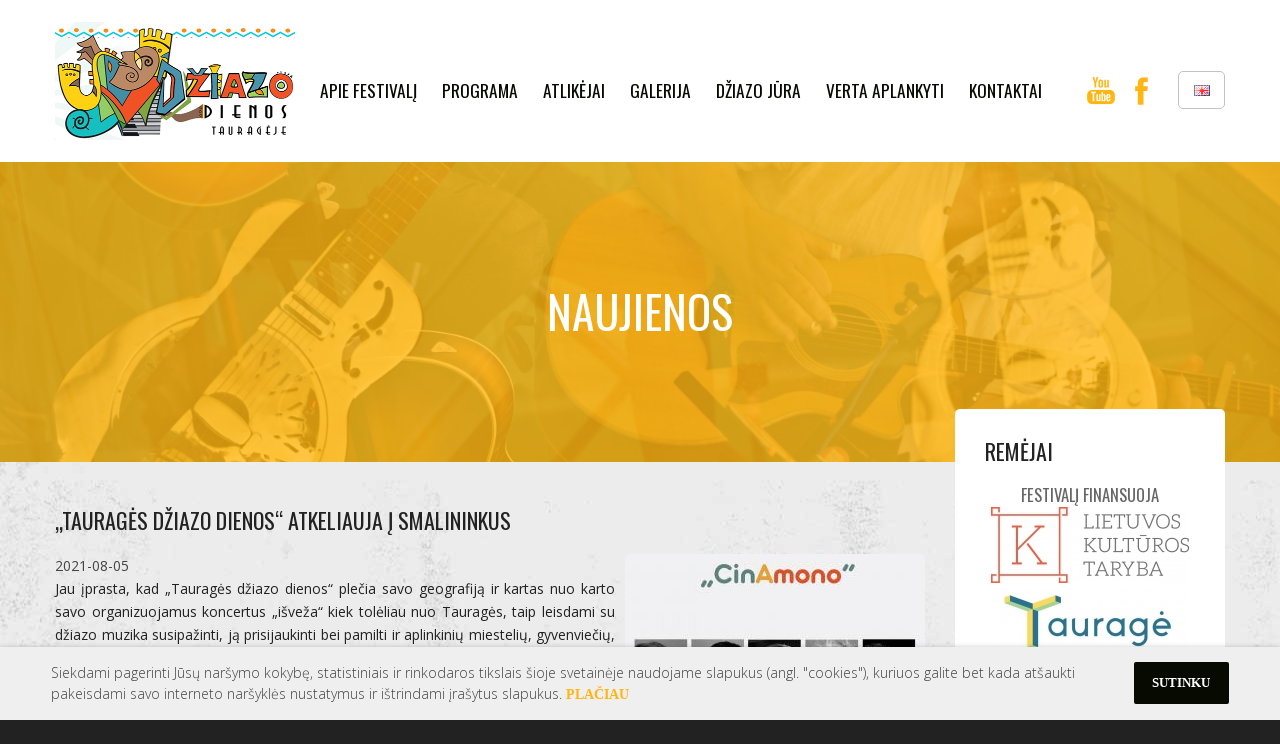

--- FILE ---
content_type: text/html
request_url: http://www.tauragejazz.lt/naujienos/87-taurages-dziazo-dienos-atkeliauja-i-smalininkus
body_size: 4136
content:
<!DOCTYPE html>
<html lang="lt">
<head>
<script async src="https://www.googletagmanager.com/gtag/js?id=UA-112838020-30"></script>
<script>
  window.dataLayer = window.dataLayer || [];
  function gtag(){dataLayer.push(arguments);}
  gtag('js', new Date());

  gtag('config', 'UA-112838020-30');
</script>
<title>„Tauragės džiazo dienos“ atkeliauja į Smalininkus - Džiazo dienos Tauragėje</title>
<meta http-equiv="Content-Type" content="text/html; charset=utf-8" />
<link rel="shortcut icon" href="images/favicon.ico" />
<base href="https://www.tauragejazz.lt/" />
<meta name="Description" content="" />
<meta name="Keywords" content="" />
<link rel="shortcut icon" href="/favicon.ico" />
<link href='https://fonts.googleapis.com/css?family=Oswald&subset=latin,latin-ext' rel='stylesheet' type='text/css'>
<link href='https://fonts.googleapis.com/css?family=Open+Sans:400,300,600,700,800&subset=latin,latin-ext' rel='stylesheet' type='text/css'>
<link href="web7.css?v=20" rel="stylesheet" type="text/css" />
<script src="js/jquery-1.11.3.min.js"></script>
<script src="https://code.jquery.com/ui/1.11.4/jquery-ui.js"></script>
<script type="text/javascript" src="js/jquery.cycle.all.js"></script>
<link href="/src/css/lightbox.css" rel="stylesheet">
<script>
!function(f,b,e,v,n,t,s)
{if(f.fbq)return;n=f.fbq=function(){n.callMethod?
n.callMethod.apply(n,arguments):n.queue.push(arguments)};
if(!f._fbq)f._fbq=n;n.push=n;n.loaded=!0;n.version='2.0';
n.queue=[];t=b.createElement(e);t.async=!0;
t.src=v;s=b.getElementsByTagName(e)[0];
s.parentNode.insertBefore(t,s)}(window,document,'script',
'https://connect.facebook.net/en_US/fbevents.js');
fbq('init', '271368703995720'); 
fbq('track', 'PageView');
</script>
<noscript><img height="1" width="1" src="https://www.facebook.com/tr?id=271368703995720&ev=PageView&noscript=1"/></noscript>
</head>
<body>
<div id="fb-root"></div>
<script>(function(d, s, id) {
  var js, fjs = d.getElementsByTagName(s)[0];
  if (d.getElementById(id)) return;
  js = d.createElement(s); js.id = id;
  js.src = "//connect.facebook.net/lt_LT/sdk.js#xfbml=1&version=v2.6";
  fjs.parentNode.insertBefore(js, fjs);
}(document, 'script', 'facebook-jssdk'));</script>
<div id="head">
<div class="cnt">
<a href="/" class="logo" title="Jazz festivalis Tauragėje"><img style="max-width:240px;" alt="Džiazo dienos Tauragėje" src="images/logo-jazz.png" /></a>
<ul class="langer"><li><a title="English version" href="/en/"><img src="images/flag-en.png" /></a></li></ul>
<ul class="social"><li><a target=_blank href="https://youtu.be/WRHKQecXWro?si=3bJZ9obWe_Px033A"><img src="images/youtube.png" /></a></li><li><a target="blank" title="Džiazo dienos Tauragėje" href="https://www.facebook.com/tauragejazz/?fref=ts"><img src="images/fb.png" /></a></li></ul>
<ul class="meniu"><li><a   href="/apie-festivali">Apie festivalį</a></li><li><a   href="/programa">Programa</a></li><li><a   href="/atlikejai">Atlikėjai</a></li><li><a   href="/galerija">galerija</a></li><li><a   href="/dziazo-jura">Džiazo jūra</a></li><li><a   href="/verta-aplankyti-taurageje">verta aplankyti</a></li><li><a   href="/kontaktai">kontaktai</a></li></ul>
</div>
</div>
<div id="slider2">
<ul>
 <li style=" background-image:url('img/DSC_7285.JPG')"><span>Naujienos</span></li></ul>
</div>
<div id="content">
<div class="cnt">
<div class="rside">
<div class="remejai">
<h1>Remėjai</h1>
<h2>Festivalį finansuoja</h2><a title="Lietuvos Kultūros Taryba" href="https://www.ltkt.lt" target=_blank><img alt="Lietuvos Kultūros Taryba" src="remejai/lietuvos-kulturos-taryba.png"></a><a title="http://www.taurage.lt" href="http://www.taurage.lt" target=_blank><img alt="http://www.taurage.lt" src="remejai/httpwww-taurage-lt.jpg"></a><h2>Pagrindinis rėmėjas</h2><a title="Solorina" href="https://www.solorina.lt" target=_blank><img alt="Solorina" src="remejai/solorina.jpg"></a><h2>Festivalio radijas</h2><a title="GOLD FM" href="http://goldfm.lt" target=_blank><img alt="GOLD FM" src="remejai/gold-fm.jpg"></a><h2>Festivalio spaustuvė</h2><a title="Diremta" href="http://www.diremta.lt " target=_blank><img alt="Diremta" src="remejai/diremta.png"></a><a class="more" href="/renginio-remejai">Visi rėmėjai ›</a>
</div>
<div class="fb-page" style="margin-top:30px;" data-href="https://www.facebook.com/tauragejazz/?fref=ts" data-width="270" data-height="220" data-small-header="false" data-adapt-container-width="true" data-hide-cover="false" data-show-facepile="true"><div class="fb-xfbml-parse-ignore"><blockquote cite="https://www.facebook.com/tauragejazz/?fref=ts"><a href="https://www.facebook.com/tauragejazz/?fref=ts">Džiazo dienos Tauragėje / Jazz Day in Taurage</a></blockquote></div></div>
</div>
<div class="lside">
<div class="text">
<h1>„Tauragės džiazo dienos“ atkeliauja į Smalininkus</h1><span class="time">2021-08-05</span><a rel="lightbox" href="/phpThumb.php?src=img/20d256c783.jpg&h=700"><img style="float: right; margin-left: 10px; margin-bottom: 10px;" src="/phpThumb.php?src=img/20d256c783.jpg&w=300"></a><p style="text-align: justify;">Jau įprasta, kad &bdquo;Tauragės džiazo dienos&ldquo; plečia savo geografiją ir kartas nuo karto savo organizuojamus koncertus &bdquo;i&scaron;veža&ldquo; kiek tolėliau nuo Tauragės, taip leisdami su džiazo muzika susipažinti, ją prisijaukinti bei pamilti ir aplinkinių miestelių, gyvenviečių, kaimų gyventojams. &Scaron;į kartą džiazo koncertas sugrįžta į Smalininkų senąjį uostą.&nbsp;</p>

<p style="text-align: justify;">&nbsp;</p>

<p style="text-align: justify;">Vien jau miestelio pavadinimas i&scaron;duoda, kad kažkada &scaron;ioje vietoje kažkas buvo smaluojama (tepama degutu). Ir skaitytojai neapsiriks galvodami, kad Nemuno pakrantėse galima smaluoti laivus ir valtis. Būtent &scaron;ioje vietovėje buvo ir laivų statykla, ir tvirtas, nuo kaustančio ledo laivus saugantis, uostas. Laivybos aptarnavimas &ndash; svarbi verslo &scaron;aka, su tuo buvo susiję daug smalininkiečių. Praėjus metams i&scaron; uosto mažai kas belikę, bet pamažu &scaron;i vieta pritaikoma įvairiems kitokiems poreikiams ir renginiams, &Scaron;į kartą &ndash; džiazo koncertui.</p>

<p style="text-align: justify;">&nbsp;</p>

<p style="text-align: justify;">&bdquo;Organizuoti i&scaron;važiuojamajį koncertą Smalininkuose tampa jau tradicija. Į jaukų miestelio parką atvykstame jau antri metai. Publika susirenka nuo&scaron;irdi, žinanti kur eina ir ką i&scaron;girs. Tikrai sakau komplimentą publikai, nes kai publika yra nuo&scaron;irdi &ndash; koncerto sėkmė garantuota&ldquo;,- teigia festivalio prodiuseris, Valdas Latoža.</p>

<p style="text-align: justify;">&nbsp;</p>

<p style="text-align: justify;"><iframe allowfullscreen="" frameborder="0" height="360" src="https://www.youtube.com/embed/iSh-5XXMXEo" width="640"></iframe></p>

<p style="text-align: justify;">&nbsp;</p>

<p style="text-align: justify;"><strong>Rugpjūčio 10 dieną, 18 valandą</strong>, <strong>senajame Smalininkų uoste </strong>klausytojų lauks susitikimas su grupe &bdquo;CinAmono&ldquo;. &Scaron;iemet grupė &bdquo;CinAmono&ldquo; i&scaron;leido savo antrąjį albumą, kurio kūrinius ir pristatys koncerto klausytojams. Ir Smalininkų senasis uostas tokio albumo pristatymui &ndash; puikiai tinkanti vieta, nes &bdquo;CinAmono&ldquo; atlikėjai teigia, jog &scaron;is albumas yra tarsi duoklė mūsų planetai, siekiant atkreipti dėmesį į atsainiai naudojamus i&scaron;teklius, gamtos resursus ir vandenynų tar&scaron;ą. Tad tą rugpjūčio antradienio vakarą greta vandens bus galima ne tik pailsėti, pamedituoti klausantis įdomios ir puikios muzikos, bet ir pamąstyti apie ekologiją.</p>

<p>&nbsp;</p>

<p>Renginys <a href="https://fb.me/e/3MJt2mlYJ">Facebook</a></p>

<p>&nbsp;</p>
<div style="clear: both"></div><div style="clear: both"></div><br><br><a class="allnews" href="/">‹ Atgal</a></div>
</div>
</div>
<div style="clear:both"></div>
</div>
<div id="kurkaip">
<div class="cnt">
<div style="width:370px; float:left;"><h1>Kur?</h1><h1 class="kku">Tauragėje / Jurbarke / Pagėgiuose</h1><p>Pilies kiemelis</p>

<p>Lauksargių ev.liuteronų bažnyčia</p>

<p>Bitėnai, M.Martyno Jankaus muziejus, Pagėgių sav.</p>

<p>Smalininkų senoji prieplauka, Jurbarko raj.</p>

<p>Bangos parkas</p>

<p>&nbsp;</p>
</div><div style="width:370px; float:left;"><h1>Kada?</h1><h1 class="kku">2024 metų vasara</h1><p>Gegužis - Birželis - Liepa - Rugpjūtis</p>
</div><div style="width:370px; float:left;"><h1>Ką pamatysiu?</h1><h1 class="kku">Džiazo atlikėjus iš</h1><p>Jungtinės Karalystės I Latvijos I Nyderlandų I Brazilijos I Lietuvos</p>

<p>Tiek džiazo gurmanui, tiek muzikos mėgejui</p>

<p>Vasara su džiazu Tauragėje&nbsp;&ndash; kas begali būti netikėčiau, įdomiau, unikaliau?</p>
</div></div><div style="clear:both"></div>
</div>
<div id="footer"><div class="cnt"><span style="float:right">Sprendimas: <a title="Interneto svetainių kūrimas" target="blank" href="http://www.cweb.lt">CWEB.lt</a></span><span>Visos teisės saugomos. 2016-2026 © DŽIAZO DIENOS TAURAGĖJE | <a href="privatumo-politika">Privatumo politika</a></span></div></div>
<script src="/src/js/lightbox-plus-jquery.min.js"></script>
<script src="/js/qf.js"></script><div id="cookie"><div class="cnt"><a class="sutinku">Sutinku</a>Siekdami pagerinti Jūsų naršymo kokybę, statistiniais ir rinkodaros tikslais šioje svetainėje naudojame slapukus (angl. "cookies"), kuriuos galite bet kada atšaukti pakeisdami savo interneto naršyklės nustatymus ir ištrindami įrašytus slapukus. <a href="privatumo-politika">Plačiau</a></div></div><script>
$(".sutinku").click(function() {
$.ajax({ url : "/validation.php" });
$("#cookie").slideUp(500);
});
</script>
</body>
</html>

--- FILE ---
content_type: text/css
request_url: https://www.tauragejazz.lt/web7.css?v=20
body_size: 2172
content:
* { font-family: 'Open sans'; margin:0; padding:0; outline: none; }
body {  background:url(images/bg.png) top center; background:#222; }
.cnt { width:1170px; margin:0 auto; }
#head { height:162px; background:#fff; width:100%; }
.logo { float:left; margin-top:22px; }
	a { color: #3796d2; }
a:hover { text-decoration:none; }
.meniu, .social { list-style-type:none; float:right; margin-top:77px; }
.meniu li { display:inline-block; margin-right:25px; }
.meniu li a { font-size:13pt; text-transform:uppercase; color:#070a00; font-family: 'Oswald'; text-decoration:none; font-weight:normal; }
.meniu li a:hover, .meniu li a.on { color:#ffb512; }
.social li { display:inline-block; margin-left:20px; }
.meniu { margin-right:0px;}
#slider { height:600px; width:100%; position:relative; }
#slider ul, #slider2 ul { list-style-type:none; }
#slider ul li { display:block; height:600px; width:100%; background-position: center; background-repeat: no-repeat; background-size:cover; }
#slider .sleft { width:40px; height:40px; z-index:100; background:url(images/sleft.png) no-repeat center; display:block; position:absolute; left:50px; top:280px; }
#slider .sright { width:40px; height:40px; z-index:100;  background:url(images/sright.png) no-repeat center; display:block; position:absolute; right:50px; top:280px; }
#slider ul li span { display:none; } 
#slider2 { height:300px; width:100%; position:relative; }
#slider2 ul li { height:300px !important;  background-size:cover; background-position: center; background-repeat: no-repeat;  }
#slider2 ul li span { width:100%; height:185px; background:url(images/shider.png); display:block; text-align:center; padding-top:115px;  font-size:34pt; color:#fff; font-family: 'Oswald'; font-weight:normal; text-transform:uppercase; }
#slider2 .sleft { display:none; }
#slider2 .sright { display:none; }
#pager, #pager-alt{	position:absolute;	z-index:100; bottom:20px; width:100%; text-align:center; }
#pager a{ background: url(images/slide.png) no-repeat scroll 0% 50%;	display:inline-block; font-size:0px; width:10px; height:10px; 
   margin:10px; outline-style:none;	outline-width:medium; padding:-1px; text-decoration: none;	border: 0; text-align:center; }
#pager .activeSlide{ background: url(images/slide.png) no-repeat scroll 100% 50%; }
#pager-alt a{ background: url(images/slide.png) no-repeat scroll 0% 50%;	display:block;	float:left;	font-size:0px;
	width:10px;	height:10px; margin:10px; outline-style:none; outline-width:medium;	padding:-1px; }
#pager-alt .activeSlide{ background: url(images/slide.png) no-repeat scroll 0% 50%; }
#slider2 #pager { display:none; }
#content { width:100%; min-height:350px; background:url(images/bg.jpg) center; padding:47px 0; } 
.rside { width:270px; float:right; }
h1 { font-size:16.5pt; color:#222; font-family: 'Oswald'; font-weight:normal; text-transform:uppercase; padding-bottom:22px; }
.remejai a { display:block; width:198px; text-align: center; padding:0 6px;  }
.remejai { background:#fff; width:210px; padding:26px 30px 0px 30px; border-radius:5px; margin-top:-100px; position:relative; z-index:40; }
.remejai h1 { padding-bottom:0; }
.remejai h2, h2.re { text-align: center; font-size:12.5pt; color:#666; font-family: 'Oswald'; font-weight:normal; text-transform:uppercase; padding-top:15px; 
	
}
h2.re  {color: #222; text-align: left; font-size: 14.5pt; padding-bottom: 15px;}
.remejai img { margin: 0 auto; }
.lside { float:left; width:870px; }
.text { width:100%; font-size:10.5pt; color:#222; line-height:170%; }
.news { margin-top:42px; padding-top:42px; border-top:2px solid #c3c3c3; }
.newslist { list-style-type:none; border-top:1px solid #c3c3c3; }
.newslist li { padding:18px; border-bottom:1px solid #c3c3c3; }
.newslist li span { display:inline-block; font-size:10.5pt; color:#222; font-weight:bold; padding-left:25px; width:120px; background:url(images/ntime.png) no-repeat left center;} 
.newslist li a { font-size:10.5pt; color:#222; text-decoration:none; }
.newslist li a:hover { text-decoration:underline; }
#kurkaip { background:#ffb512; width:100%; font-size:10.5pt; color:#fff; padding-top:42px; padding-bottom:42px; line-height:170%; }
#kurkaip .cnt div:nth-child(2) { margin-left:30px; }
#kurkaip .cnt div:nth-child(3) { float:right !important; }
#kurkaip h1 { color:#fff; padding-bottom:24px; }
h1.kku { font-size:13pt; text-transform:none;  padding-bottom:9px !important;}
#footer { padding:18px 0;  }
#footer span { color:#fff; font-size:11pt; font-family: 'Oswald'; font-weight:normal;  }
#footer a { color:#fff; font-size:11pt; font-family: 'Oswald'; font-weight:normal; text-decoration:none; }
#footer a:hover { color:#ffb512;  }
.gallery a { width:270px;  margin-bottom:30px; text-align:center; font-weight:600; color:#fff; font-size:17pt; text-decoration:none; text-transform:uppercase; height:180px; margin-right:30px;  float:left; border-radius:5px; background-size:cover; }
.gallery a span { background:url(images/fhider.png);  border-radius:5px; display:block; padding:0px 20px 0px 20px; display: table-cell;
    vertical-align: middle; height:180px; width:270px; margin-left:-20px; }
.gallery a:nth-child(3n) { margin-right:0; }
.gallery a:hover span { background:none; }
.gallery2 a { display:inline-block; border-radius:5px; margin-right:30px; margin-bottom:23px;}
.gallery2 a img { border-radius:5px; }
.gallery2 a:nth-child(4n) { margin-right:0; }
.allnews { color:#222; font-size:10.5pt; }
.time { color:#444; }
.newshead2 { font-size:12pt; color:#222; display:inline-block; font-weight:600; text-decoration:none; }
.newstext2 { font-size:10.5pt; color:#222; display:block; }
.allnews2 { font-size:10.5pt; color:#ffb512; }
.news2 {  border-bottom:1px solid #fff; padding:10px; }
.langer { list-style-type:none; width:45px; margin-top:71px; margin-left:30px; border:1px solid #c3c3c3; border-radius:5px; float:right; text-align:center;}
.langer li {  display:inline-block; padding:7px 0; }
.langer li:nth-child(2) { margin-left:20px; }
.remejai a.more {
font-size:12pt; color:#ffb512; font-family: 'Oswald'; font-weight:normal; text-transform:uppercase;
margin-bottom: 20px; display: block;
padding-bottom: 20px; padding-top: 20px;
}
.rem { list-style-type: none; margin-bottom: 15px; }
.rem li { display: inline-block; width: 210px; margin-right: 10px; }
.rem li:nth-child(4n) { margin-right: 0; }
.rem li img { background: #FFF; border-radius:5px; }
.rem li img:hover { webkit-box-shadow: 0px 0px 10px 0px rgba(0,0,0,0.35);
-moz-box-shadow: 0px 0px 10px 0px rgba(0,0,0,0.35);
box-shadow: 0px 0px 10px 0px rgba(0,0,0,0.35); }
.newstext2 img, .text img {
	 border-radius:5px; 
}
.remsarasas:nth-child(2), .remsarasas:nth-child(4), .remsarasas:nth-child(5) { float:left; margin-right:110px; }
.remsarasas:nth-child(6) { clear:both; }
.text ul {
	margin: 20px;
}
.text ul.ftg { list-style-type:none; margin:0; margin-top:30px; clear:both; } 
.text ul.ftg li { display:inline-block; margin-right:30px; margin-bottom:30px; }
.text ul.ftg li:nth-child(3n) { margin-right:0; }
.text ul.ftg li a { display:block; line-height:70%; }
.text img { max-width:100%; }
ul.rem { margin:0 0 15px 0;}
.atli { padding:10px 20px; border:1px solid #ffb512; font-size:10.5pt; font-weight:600; color:#222; margin-right:20px; margin-bottom:30px; text-decoration:none; display:inline-block; text-transform:uppercase; border-radius:4px;}
.atli.aon, .atli:hover { color:#ffb512; background-color:#fff; }
#cookie { -webkit-box-shadow: 0px 0px 5px 0px rgba(0,0,0,0.2); -moz-box-shadow: 0px 0px 5px 0px rgba(0,0,0,0.2); box-shadow: 0px 0px 5px 0px rgba(0,0,0,0.2); position:fixed; bottom:0; left:0; z-index:100; background-color:#efefef; width:100%; padding:15px 0px 15px 0px; color:#444; font-weight:300; font-size:10.5pt; line-height:150%; }
#cookie a { color:#ffb512; text-transform:uppercase; text-decoration:underline; font-family: 'Montserrat'; font-weight:600; text-decoration:none; }
#cookie a.sutinku { transition:0.2s ease; cursor:pointer; border-radius:2px; color:#fff; background-color:#070a00; text-transform:uppercase; display:block; width:95px; height:42px; line-height:42px; float:right; margin-left:30px; font-size:10pt; text-decoration:none; font-weight:600; text-align:center; }
#cookie .cnt { width:1180px; margin:0 auto; max-width:92%; }
#cookie a:hover { text-decoration:underline; }
#cookie a.sutinku:hover { background-color:#ffb512; text-decoration:none; }
.newslistf { list-style-type:none; }
.newslistf li { display:block; margin-bottom:30px; float:left; width:calc(33.33% - 20px); margin-right:30px; }
.newslistf li:nth-child(3n) { margin-right:0; }
.newslistf li:nth-child(3n+1) { clear:both; }
.newslistf img { max-width:100%; border-radius:2px; }
.newslistf li a { color:#222; font-weight:bold; font-size:11pt; display:block; text-decoration:none; }
.nauimg { display:block; line-height:70%; margin-bottom:8px; }
.newslistf span { display: block; margin-top:5px; font-size: 10.5pt; color: #222; font-weight: 400; padding-left: 25px; width: 120px; background: url(images/ntime.png) no-repeat left center; }